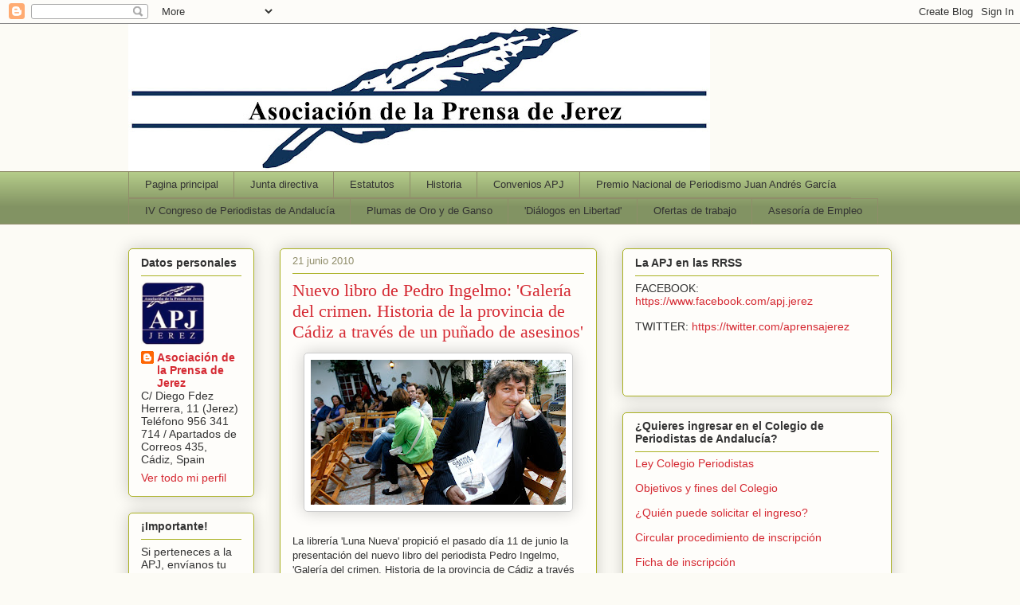

--- FILE ---
content_type: text/html; charset=UTF-8
request_url: http://apjerez.blogspot.com/2010/06/nuevo-libro-de-pedro-ingelmo-galeria.html
body_size: 17751
content:
<!DOCTYPE html>
<html class='v2' dir='ltr' lang='es'>
<head>
<link href='https://www.blogger.com/static/v1/widgets/4128112664-css_bundle_v2.css' rel='stylesheet' type='text/css'/>
<meta content='width=1100' name='viewport'/>
<meta content='text/html; charset=UTF-8' http-equiv='Content-Type'/>
<meta content='blogger' name='generator'/>
<link href='http://apjerez.blogspot.com/favicon.ico' rel='icon' type='image/x-icon'/>
<link href='http://apjerez.blogspot.com/2010/06/nuevo-libro-de-pedro-ingelmo-galeria.html' rel='canonical'/>
<link rel="alternate" type="application/atom+xml" title="Asociación de la Prensa de Jerez - Atom" href="http://apjerez.blogspot.com/feeds/posts/default" />
<link rel="alternate" type="application/rss+xml" title="Asociación de la Prensa de Jerez - RSS" href="http://apjerez.blogspot.com/feeds/posts/default?alt=rss" />
<link rel="service.post" type="application/atom+xml" title="Asociación de la Prensa de Jerez - Atom" href="https://www.blogger.com/feeds/21039377/posts/default" />

<link rel="alternate" type="application/atom+xml" title="Asociación de la Prensa de Jerez - Atom" href="http://apjerez.blogspot.com/feeds/574746480640004155/comments/default" />
<!--Can't find substitution for tag [blog.ieCssRetrofitLinks]-->
<link href='https://blogger.googleusercontent.com/img/b/R29vZ2xl/AVvXsEgOncuUmrmuX7N6Ti5ypd9qRWPjGusZYy6TNeOl4vpQz43utgw1NiT_YKbjF291zxrVMIG8LxY30euZMiYmFLt6DUjYr9Clns_vSLUqjFTcR22tF5dNgJ5j576T-GHaO72T-RAnJg/s320/pedro.jpg' rel='image_src'/>
<meta content='http://apjerez.blogspot.com/2010/06/nuevo-libro-de-pedro-ingelmo-galeria.html' property='og:url'/>
<meta content='Nuevo libro de Pedro Ingelmo: &#39;Galería del crimen. Historia de la provincia de Cádiz a través de un puñado de asesinos&#39;' property='og:title'/>
<meta content='La librería &#39;Luna Nueva&#39; propició el pasado día 11 de junio la presentación del nuevo libro del periodista Pedro Ingelmo, &#39;Galería del crime...' property='og:description'/>
<meta content='https://blogger.googleusercontent.com/img/b/R29vZ2xl/AVvXsEgOncuUmrmuX7N6Ti5ypd9qRWPjGusZYy6TNeOl4vpQz43utgw1NiT_YKbjF291zxrVMIG8LxY30euZMiYmFLt6DUjYr9Clns_vSLUqjFTcR22tF5dNgJ5j576T-GHaO72T-RAnJg/w1200-h630-p-k-no-nu/pedro.jpg' property='og:image'/>
<title>Asociación de la Prensa de Jerez: Nuevo libro de Pedro Ingelmo: 'Galería del crimen. Historia de la provincia de Cádiz a través de un puñado de asesinos'</title>
<style id='page-skin-1' type='text/css'><!--
/*
-----------------------------------------------
Blogger Template Style
Name:     Awesome Inc.
Designer: Tina Chen
URL:      tinachen.org
----------------------------------------------- */
/* Content
----------------------------------------------- */
body {
font: normal normal 13px Arial, Tahoma, Helvetica, FreeSans, sans-serif;
color: #333333;
background: #fcfbf5 none repeat scroll top left;
}
html body .content-outer {
min-width: 0;
max-width: 100%;
width: 100%;
}
a:link {
text-decoration: none;
color: #d52a33;
}
a:visited {
text-decoration: none;
color: #7d181e;
}
a:hover {
text-decoration: underline;
color: #d52a33;
}
.body-fauxcolumn-outer .cap-top {
position: absolute;
z-index: 1;
height: 276px;
width: 100%;
background: transparent none repeat-x scroll top left;
_background-image: none;
}
/* Columns
----------------------------------------------- */
.content-inner {
padding: 0;
}
.header-inner .section {
margin: 0 16px;
}
.tabs-inner .section {
margin: 0 16px;
}
.main-inner {
padding-top: 30px;
}
.main-inner .column-center-inner,
.main-inner .column-left-inner,
.main-inner .column-right-inner {
padding: 0 5px;
}
*+html body .main-inner .column-center-inner {
margin-top: -30px;
}
#layout .main-inner .column-center-inner {
margin-top: 0;
}
/* Header
----------------------------------------------- */
.header-outer {
margin: 0 0 0 0;
background: transparent none repeat scroll 0 0;
}
.Header h1 {
font: normal normal 48px Georgia, Utopia, 'Palatino Linotype', Palatino, serif;
color: #333333;
text-shadow: 0 0 -1px #000000;
}
.Header h1 a {
color: #333333;
}
.Header .description {
font: normal normal 20px Georgia, Utopia, 'Palatino Linotype', Palatino, serif;
color: #908d6a;
}
.header-inner .Header .titlewrapper,
.header-inner .Header .descriptionwrapper {
padding-left: 0;
padding-right: 0;
margin-bottom: 0;
}
.header-inner .Header .titlewrapper {
padding-top: 22px;
}
/* Tabs
----------------------------------------------- */
.tabs-outer {
overflow: hidden;
position: relative;
background: #b3ca88 url(http://www.blogblog.com/1kt/awesomeinc/tabs_gradient_light.png) repeat scroll 0 0;
}
#layout .tabs-outer {
overflow: visible;
}
.tabs-cap-top, .tabs-cap-bottom {
position: absolute;
width: 100%;
border-top: 1px solid #908d6a;
}
.tabs-cap-bottom {
bottom: 0;
}
.tabs-inner .widget li a {
display: inline-block;
margin: 0;
padding: .6em 1.5em;
font: normal normal 13px Arial, Tahoma, Helvetica, FreeSans, sans-serif;
color: #333333;
border-top: 1px solid #908d6a;
border-bottom: 1px solid #908d6a;
border-left: 1px solid #908d6a;
height: 16px;
line-height: 16px;
}
.tabs-inner .widget li:last-child a {
border-right: 1px solid #908d6a;
}
.tabs-inner .widget li.selected a, .tabs-inner .widget li a:hover {
background: #63704b url(http://www.blogblog.com/1kt/awesomeinc/tabs_gradient_light.png) repeat-x scroll 0 -100px;
color: #ffffff;
}
/* Headings
----------------------------------------------- */
h2 {
font: normal bold 14px Arial, Tahoma, Helvetica, FreeSans, sans-serif;
color: #333333;
}
/* Widgets
----------------------------------------------- */
.main-inner .section {
margin: 0 27px;
padding: 0;
}
.main-inner .column-left-outer,
.main-inner .column-right-outer {
margin-top: 0;
}
#layout .main-inner .column-left-outer,
#layout .main-inner .column-right-outer {
margin-top: 0;
}
.main-inner .column-left-inner,
.main-inner .column-right-inner {
background: transparent none repeat 0 0;
-moz-box-shadow: 0 0 0 rgba(0, 0, 0, .2);
-webkit-box-shadow: 0 0 0 rgba(0, 0, 0, .2);
-goog-ms-box-shadow: 0 0 0 rgba(0, 0, 0, .2);
box-shadow: 0 0 0 rgba(0, 0, 0, .2);
-moz-border-radius: 5px;
-webkit-border-radius: 5px;
-goog-ms-border-radius: 5px;
border-radius: 5px;
}
#layout .main-inner .column-left-inner,
#layout .main-inner .column-right-inner {
margin-top: 0;
}
.sidebar .widget {
font: normal normal 14px Arial, Tahoma, Helvetica, FreeSans, sans-serif;
color: #333333;
}
.sidebar .widget a:link {
color: #d52a33;
}
.sidebar .widget a:visited {
color: #7d181e;
}
.sidebar .widget a:hover {
color: #d52a33;
}
.sidebar .widget h2 {
text-shadow: 0 0 -1px #000000;
}
.main-inner .widget {
background-color: #fefdfa;
border: 1px solid #aab123;
padding: 0 15px 15px;
margin: 20px -16px;
-moz-box-shadow: 0 0 20px rgba(0, 0, 0, .2);
-webkit-box-shadow: 0 0 20px rgba(0, 0, 0, .2);
-goog-ms-box-shadow: 0 0 20px rgba(0, 0, 0, .2);
box-shadow: 0 0 20px rgba(0, 0, 0, .2);
-moz-border-radius: 5px;
-webkit-border-radius: 5px;
-goog-ms-border-radius: 5px;
border-radius: 5px;
}
.main-inner .widget h2 {
margin: 0 -0;
padding: .6em 0 .5em;
border-bottom: 1px solid transparent;
}
.footer-inner .widget h2 {
padding: 0 0 .4em;
border-bottom: 1px solid transparent;
}
.main-inner .widget h2 + div, .footer-inner .widget h2 + div {
border-top: 1px solid #aab123;
padding-top: 8px;
}
.main-inner .widget .widget-content {
margin: 0 -0;
padding: 7px 0 0;
}
.main-inner .widget ul, .main-inner .widget #ArchiveList ul.flat {
margin: -8px -15px 0;
padding: 0;
list-style: none;
}
.main-inner .widget #ArchiveList {
margin: -8px 0 0;
}
.main-inner .widget ul li, .main-inner .widget #ArchiveList ul.flat li {
padding: .5em 15px;
text-indent: 0;
color: #666666;
border-top: 0 solid #aab123;
border-bottom: 1px solid transparent;
}
.main-inner .widget #ArchiveList ul li {
padding-top: .25em;
padding-bottom: .25em;
}
.main-inner .widget ul li:first-child, .main-inner .widget #ArchiveList ul.flat li:first-child {
border-top: none;
}
.main-inner .widget ul li:last-child, .main-inner .widget #ArchiveList ul.flat li:last-child {
border-bottom: none;
}
.post-body {
position: relative;
}
.main-inner .widget .post-body ul {
padding: 0 2.5em;
margin: .5em 0;
list-style: disc;
}
.main-inner .widget .post-body ul li {
padding: 0.25em 0;
margin-bottom: .25em;
color: #333333;
border: none;
}
.footer-inner .widget ul {
padding: 0;
list-style: none;
}
.widget .zippy {
color: #666666;
}
/* Posts
----------------------------------------------- */
body .main-inner .Blog {
padding: 0;
margin-bottom: 1em;
background-color: transparent;
border: none;
-moz-box-shadow: 0 0 0 rgba(0, 0, 0, 0);
-webkit-box-shadow: 0 0 0 rgba(0, 0, 0, 0);
-goog-ms-box-shadow: 0 0 0 rgba(0, 0, 0, 0);
box-shadow: 0 0 0 rgba(0, 0, 0, 0);
}
.main-inner .section:last-child .Blog:last-child {
padding: 0;
margin-bottom: 1em;
}
.main-inner .widget h2.date-header {
margin: 0 -15px 1px;
padding: 0 0 0 0;
font: normal normal 13px Arial, Tahoma, Helvetica, FreeSans, sans-serif;
color: #908d6a;
background: transparent none no-repeat scroll top left;
border-top: 0 solid #aab123;
border-bottom: 1px solid transparent;
-moz-border-radius-topleft: 0;
-moz-border-radius-topright: 0;
-webkit-border-top-left-radius: 0;
-webkit-border-top-right-radius: 0;
border-top-left-radius: 0;
border-top-right-radius: 0;
position: static;
bottom: 100%;
right: 15px;
text-shadow: 0 0 -1px #000000;
}
.main-inner .widget h2.date-header span {
font: normal normal 13px Arial, Tahoma, Helvetica, FreeSans, sans-serif;
display: block;
padding: .5em 15px;
border-left: 0 solid #aab123;
border-right: 0 solid #aab123;
}
.date-outer {
position: relative;
margin: 30px 0 20px;
padding: 0 15px;
background-color: #fefdfa;
border: 1px solid #aab123;
-moz-box-shadow: 0 0 20px rgba(0, 0, 0, .2);
-webkit-box-shadow: 0 0 20px rgba(0, 0, 0, .2);
-goog-ms-box-shadow: 0 0 20px rgba(0, 0, 0, .2);
box-shadow: 0 0 20px rgba(0, 0, 0, .2);
-moz-border-radius: 5px;
-webkit-border-radius: 5px;
-goog-ms-border-radius: 5px;
border-radius: 5px;
}
.date-outer:first-child {
margin-top: 0;
}
.date-outer:last-child {
margin-bottom: 20px;
-moz-border-radius-bottomleft: 5px;
-moz-border-radius-bottomright: 5px;
-webkit-border-bottom-left-radius: 5px;
-webkit-border-bottom-right-radius: 5px;
-goog-ms-border-bottom-left-radius: 5px;
-goog-ms-border-bottom-right-radius: 5px;
border-bottom-left-radius: 5px;
border-bottom-right-radius: 5px;
}
.date-posts {
margin: 0 -0;
padding: 0 0;
clear: both;
}
.post-outer, .inline-ad {
border-top: 1px solid #aab123;
margin: 0 -0;
padding: 15px 0;
}
.post-outer {
padding-bottom: 10px;
}
.post-outer:first-child {
padding-top: 0;
border-top: none;
}
.post-outer:last-child, .inline-ad:last-child {
border-bottom: none;
}
.post-body {
position: relative;
}
.post-body img {
padding: 8px;
background: #ffffff;
border: 1px solid #cccccc;
-moz-box-shadow: 0 0 20px rgba(0, 0, 0, .2);
-webkit-box-shadow: 0 0 20px rgba(0, 0, 0, .2);
box-shadow: 0 0 20px rgba(0, 0, 0, .2);
-moz-border-radius: 5px;
-webkit-border-radius: 5px;
border-radius: 5px;
}
h3.post-title, h4 {
font: normal normal 22px Georgia, Utopia, 'Palatino Linotype', Palatino, serif;
color: #d52a33;
}
h3.post-title a {
font: normal normal 22px Georgia, Utopia, 'Palatino Linotype', Palatino, serif;
color: #d52a33;
}
h3.post-title a:hover {
color: #d52a33;
text-decoration: underline;
}
.post-header {
margin: 0 0 1em;
}
.post-body {
line-height: 1.4;
}
.post-outer h2 {
color: #333333;
}
.post-footer {
margin: 1.5em 0 0;
}
#blog-pager {
padding: 15px;
font-size: 120%;
background-color: #fefdfa;
border: 1px solid #aab123;
-moz-box-shadow: 0 0 20px rgba(0, 0, 0, .2);
-webkit-box-shadow: 0 0 20px rgba(0, 0, 0, .2);
-goog-ms-box-shadow: 0 0 20px rgba(0, 0, 0, .2);
box-shadow: 0 0 20px rgba(0, 0, 0, .2);
-moz-border-radius: 5px;
-webkit-border-radius: 5px;
-goog-ms-border-radius: 5px;
border-radius: 5px;
-moz-border-radius-topleft: 5px;
-moz-border-radius-topright: 5px;
-webkit-border-top-left-radius: 5px;
-webkit-border-top-right-radius: 5px;
-goog-ms-border-top-left-radius: 5px;
-goog-ms-border-top-right-radius: 5px;
border-top-left-radius: 5px;
border-top-right-radius-topright: 5px;
margin-top: 1em;
}
.blog-feeds, .post-feeds {
margin: 1em 0;
text-align: center;
color: #333333;
}
.blog-feeds a, .post-feeds a {
color: #d52a33;
}
.blog-feeds a:visited, .post-feeds a:visited {
color: #7d181e;
}
.blog-feeds a:hover, .post-feeds a:hover {
color: #d52a33;
}
.post-outer .comments {
margin-top: 2em;
}
/* Comments
----------------------------------------------- */
.comments .comments-content .icon.blog-author {
background-repeat: no-repeat;
background-image: url([data-uri]);
}
.comments .comments-content .loadmore a {
border-top: 1px solid #908d6a;
border-bottom: 1px solid #908d6a;
}
.comments .continue {
border-top: 2px solid #908d6a;
}
/* Footer
----------------------------------------------- */
.footer-outer {
margin: -20px 0 -1px;
padding: 20px 0 0;
color: #333333;
overflow: hidden;
}
.footer-fauxborder-left {
border-top: 1px solid #aab123;
background: #fefdfa none repeat scroll 0 0;
-moz-box-shadow: 0 0 20px rgba(0, 0, 0, .2);
-webkit-box-shadow: 0 0 20px rgba(0, 0, 0, .2);
-goog-ms-box-shadow: 0 0 20px rgba(0, 0, 0, .2);
box-shadow: 0 0 20px rgba(0, 0, 0, .2);
margin: 0 -20px;
}
/* Mobile
----------------------------------------------- */
body.mobile {
background-size: auto;
}
.mobile .body-fauxcolumn-outer {
background: transparent none repeat scroll top left;
}
*+html body.mobile .main-inner .column-center-inner {
margin-top: 0;
}
.mobile .main-inner .widget {
padding: 0 0 15px;
}
.mobile .main-inner .widget h2 + div,
.mobile .footer-inner .widget h2 + div {
border-top: none;
padding-top: 0;
}
.mobile .footer-inner .widget h2 {
padding: 0.5em 0;
border-bottom: none;
}
.mobile .main-inner .widget .widget-content {
margin: 0;
padding: 7px 0 0;
}
.mobile .main-inner .widget ul,
.mobile .main-inner .widget #ArchiveList ul.flat {
margin: 0 -15px 0;
}
.mobile .main-inner .widget h2.date-header {
right: 0;
}
.mobile .date-header span {
padding: 0.4em 0;
}
.mobile .date-outer:first-child {
margin-bottom: 0;
border: 1px solid #aab123;
-moz-border-radius-topleft: 5px;
-moz-border-radius-topright: 5px;
-webkit-border-top-left-radius: 5px;
-webkit-border-top-right-radius: 5px;
-goog-ms-border-top-left-radius: 5px;
-goog-ms-border-top-right-radius: 5px;
border-top-left-radius: 5px;
border-top-right-radius: 5px;
}
.mobile .date-outer {
border-color: #aab123;
border-width: 0 1px 1px;
}
.mobile .date-outer:last-child {
margin-bottom: 0;
}
.mobile .main-inner {
padding: 0;
}
.mobile .header-inner .section {
margin: 0;
}
.mobile .post-outer, .mobile .inline-ad {
padding: 5px 0;
}
.mobile .tabs-inner .section {
margin: 0 10px;
}
.mobile .main-inner .widget h2 {
margin: 0;
padding: 0;
}
.mobile .main-inner .widget h2.date-header span {
padding: 0;
}
.mobile .main-inner .widget .widget-content {
margin: 0;
padding: 7px 0 0;
}
.mobile #blog-pager {
border: 1px solid transparent;
background: #fefdfa none repeat scroll 0 0;
}
.mobile .main-inner .column-left-inner,
.mobile .main-inner .column-right-inner {
background: transparent none repeat 0 0;
-moz-box-shadow: none;
-webkit-box-shadow: none;
-goog-ms-box-shadow: none;
box-shadow: none;
}
.mobile .date-posts {
margin: 0;
padding: 0;
}
.mobile .footer-fauxborder-left {
margin: 0;
border-top: inherit;
}
.mobile .main-inner .section:last-child .Blog:last-child {
margin-bottom: 0;
}
.mobile-index-contents {
color: #333333;
}
.mobile .mobile-link-button {
background: #d52a33 url(http://www.blogblog.com/1kt/awesomeinc/tabs_gradient_light.png) repeat scroll 0 0;
}
.mobile-link-button a:link, .mobile-link-button a:visited {
color: #ffffff;
}
.mobile .tabs-inner .PageList .widget-content {
background: transparent;
border-top: 1px solid;
border-color: #908d6a;
color: #333333;
}
.mobile .tabs-inner .PageList .widget-content .pagelist-arrow {
border-left: 1px solid #908d6a;
}

--></style>
<style id='template-skin-1' type='text/css'><!--
body {
min-width: 990px;
}
.content-outer, .content-fauxcolumn-outer, .region-inner {
min-width: 990px;
max-width: 990px;
_width: 990px;
}
.main-inner .columns {
padding-left: 190px;
padding-right: 370px;
}
.main-inner .fauxcolumn-center-outer {
left: 190px;
right: 370px;
/* IE6 does not respect left and right together */
_width: expression(this.parentNode.offsetWidth -
parseInt("190px") -
parseInt("370px") + 'px');
}
.main-inner .fauxcolumn-left-outer {
width: 190px;
}
.main-inner .fauxcolumn-right-outer {
width: 370px;
}
.main-inner .column-left-outer {
width: 190px;
right: 100%;
margin-left: -190px;
}
.main-inner .column-right-outer {
width: 370px;
margin-right: -370px;
}
#layout {
min-width: 0;
}
#layout .content-outer {
min-width: 0;
width: 800px;
}
#layout .region-inner {
min-width: 0;
width: auto;
}
body#layout div.add_widget {
padding: 8px;
}
body#layout div.add_widget a {
margin-left: 32px;
}
--></style>
<link href='https://www.blogger.com/dyn-css/authorization.css?targetBlogID=21039377&amp;zx=35ee6650-5469-417c-b7f0-e33db6ebbb91' media='none' onload='if(media!=&#39;all&#39;)media=&#39;all&#39;' rel='stylesheet'/><noscript><link href='https://www.blogger.com/dyn-css/authorization.css?targetBlogID=21039377&amp;zx=35ee6650-5469-417c-b7f0-e33db6ebbb91' rel='stylesheet'/></noscript>
<meta name='google-adsense-platform-account' content='ca-host-pub-1556223355139109'/>
<meta name='google-adsense-platform-domain' content='blogspot.com'/>

</head>
<body class='loading variant-renewable'>
<div class='navbar section' id='navbar' name='Barra de navegación'><div class='widget Navbar' data-version='1' id='Navbar1'><script type="text/javascript">
    function setAttributeOnload(object, attribute, val) {
      if(window.addEventListener) {
        window.addEventListener('load',
          function(){ object[attribute] = val; }, false);
      } else {
        window.attachEvent('onload', function(){ object[attribute] = val; });
      }
    }
  </script>
<div id="navbar-iframe-container"></div>
<script type="text/javascript" src="https://apis.google.com/js/platform.js"></script>
<script type="text/javascript">
      gapi.load("gapi.iframes:gapi.iframes.style.bubble", function() {
        if (gapi.iframes && gapi.iframes.getContext) {
          gapi.iframes.getContext().openChild({
              url: 'https://www.blogger.com/navbar/21039377?po\x3d574746480640004155\x26origin\x3dhttp://apjerez.blogspot.com',
              where: document.getElementById("navbar-iframe-container"),
              id: "navbar-iframe"
          });
        }
      });
    </script><script type="text/javascript">
(function() {
var script = document.createElement('script');
script.type = 'text/javascript';
script.src = '//pagead2.googlesyndication.com/pagead/js/google_top_exp.js';
var head = document.getElementsByTagName('head')[0];
if (head) {
head.appendChild(script);
}})();
</script>
</div></div>
<div class='body-fauxcolumns'>
<div class='fauxcolumn-outer body-fauxcolumn-outer'>
<div class='cap-top'>
<div class='cap-left'></div>
<div class='cap-right'></div>
</div>
<div class='fauxborder-left'>
<div class='fauxborder-right'></div>
<div class='fauxcolumn-inner'>
</div>
</div>
<div class='cap-bottom'>
<div class='cap-left'></div>
<div class='cap-right'></div>
</div>
</div>
</div>
<div class='content'>
<div class='content-fauxcolumns'>
<div class='fauxcolumn-outer content-fauxcolumn-outer'>
<div class='cap-top'>
<div class='cap-left'></div>
<div class='cap-right'></div>
</div>
<div class='fauxborder-left'>
<div class='fauxborder-right'></div>
<div class='fauxcolumn-inner'>
</div>
</div>
<div class='cap-bottom'>
<div class='cap-left'></div>
<div class='cap-right'></div>
</div>
</div>
</div>
<div class='content-outer'>
<div class='content-cap-top cap-top'>
<div class='cap-left'></div>
<div class='cap-right'></div>
</div>
<div class='fauxborder-left content-fauxborder-left'>
<div class='fauxborder-right content-fauxborder-right'></div>
<div class='content-inner'>
<header>
<div class='header-outer'>
<div class='header-cap-top cap-top'>
<div class='cap-left'></div>
<div class='cap-right'></div>
</div>
<div class='fauxborder-left header-fauxborder-left'>
<div class='fauxborder-right header-fauxborder-right'></div>
<div class='region-inner header-inner'>
<div class='header section' id='header' name='Cabecera'><div class='widget Header' data-version='1' id='Header1'>
<div id='header-inner'>
<a href='http://apjerez.blogspot.com/' style='display: block'>
<img alt='Asociación de la Prensa de Jerez' height='185px; ' id='Header1_headerimg' src='http://2.bp.blogspot.com/_vpHS_b0SaxM/SSqpb9oO4SI/AAAAAAAAAcI/31EnrqY6Ssg/S730/asociacion+de+la+prensa.jpg' style='display: block' width='730px; '/>
</a>
</div>
</div></div>
</div>
</div>
<div class='header-cap-bottom cap-bottom'>
<div class='cap-left'></div>
<div class='cap-right'></div>
</div>
</div>
</header>
<div class='tabs-outer'>
<div class='tabs-cap-top cap-top'>
<div class='cap-left'></div>
<div class='cap-right'></div>
</div>
<div class='fauxborder-left tabs-fauxborder-left'>
<div class='fauxborder-right tabs-fauxborder-right'></div>
<div class='region-inner tabs-inner'>
<div class='tabs section' id='crosscol' name='Multicolumnas'><div class='widget PageList' data-version='1' id='PageList1'>
<h2>Página principal</h2>
<div class='widget-content'>
<ul>
<li>
<a href='http://apjerez.blogspot.com/'>Pagina principal</a>
</li>
<li>
<a href='http://apjerez.blogspot.com/p/junta-directiva.html'>Junta directiva</a>
</li>
<li>
<a href='http://apjerez.blogspot.com/p/estatutos.html'>Estatutos</a>
</li>
<li>
<a href='http://apjerez.blogspot.com/p/la-asociacion-de-la-prensa-de-jerez-se_10.html'>Historia</a>
</li>
<li>
<a href='http://apjerez.blogspot.com/p/convenios-apj.html'>Convenios APJ</a>
</li>
<li>
<a href='http://apjerez.blogspot.com/p/premio-nacional-de-periodismo-juan.html'>Premio Nacional de Periodismo Juan Andrés García</a>
</li>
<li>
<a href='http://apjerez.blogspot.com/p/iv-congreso-de-periodismo-de-andalucia.html'>IV Congreso de Periodistas de Andalucía</a>
</li>
<li>
<a href='http://apjerez.blogspot.com/p/premios-pluma-de-oro-y-pluma-de-ganso.html'>Plumas de Oro y de Ganso</a>
</li>
<li>
<a href='http://apjerez.blogspot.com/p/ciclo-dialogos-en-libertad.html'>&#39;Diálogos en Libertad&#39;</a>
</li>
<li>
<a href='http://apjerez.blogspot.com/p/ofertas-de-trabajo.html'>Ofertas de trabajo</a>
</li>
<li>
<a href='http://apjerez.blogspot.com/p/asesoria-de-empleo.html'>Asesoría de Empleo</a>
</li>
</ul>
<div class='clear'></div>
</div>
</div></div>
<div class='tabs no-items section' id='crosscol-overflow' name='Cross-Column 2'></div>
</div>
</div>
<div class='tabs-cap-bottom cap-bottom'>
<div class='cap-left'></div>
<div class='cap-right'></div>
</div>
</div>
<div class='main-outer'>
<div class='main-cap-top cap-top'>
<div class='cap-left'></div>
<div class='cap-right'></div>
</div>
<div class='fauxborder-left main-fauxborder-left'>
<div class='fauxborder-right main-fauxborder-right'></div>
<div class='region-inner main-inner'>
<div class='columns fauxcolumns'>
<div class='fauxcolumn-outer fauxcolumn-center-outer'>
<div class='cap-top'>
<div class='cap-left'></div>
<div class='cap-right'></div>
</div>
<div class='fauxborder-left'>
<div class='fauxborder-right'></div>
<div class='fauxcolumn-inner'>
</div>
</div>
<div class='cap-bottom'>
<div class='cap-left'></div>
<div class='cap-right'></div>
</div>
</div>
<div class='fauxcolumn-outer fauxcolumn-left-outer'>
<div class='cap-top'>
<div class='cap-left'></div>
<div class='cap-right'></div>
</div>
<div class='fauxborder-left'>
<div class='fauxborder-right'></div>
<div class='fauxcolumn-inner'>
</div>
</div>
<div class='cap-bottom'>
<div class='cap-left'></div>
<div class='cap-right'></div>
</div>
</div>
<div class='fauxcolumn-outer fauxcolumn-right-outer'>
<div class='cap-top'>
<div class='cap-left'></div>
<div class='cap-right'></div>
</div>
<div class='fauxborder-left'>
<div class='fauxborder-right'></div>
<div class='fauxcolumn-inner'>
</div>
</div>
<div class='cap-bottom'>
<div class='cap-left'></div>
<div class='cap-right'></div>
</div>
</div>
<!-- corrects IE6 width calculation -->
<div class='columns-inner'>
<div class='column-center-outer'>
<div class='column-center-inner'>
<div class='main section' id='main' name='Principal'><div class='widget Blog' data-version='1' id='Blog1'>
<div class='blog-posts hfeed'>

          <div class="date-outer">
        
<h2 class='date-header'><span>21 junio 2010</span></h2>

          <div class="date-posts">
        
<div class='post-outer'>
<div class='post hentry uncustomized-post-template' itemprop='blogPost' itemscope='itemscope' itemtype='http://schema.org/BlogPosting'>
<meta content='https://blogger.googleusercontent.com/img/b/R29vZ2xl/AVvXsEgOncuUmrmuX7N6Ti5ypd9qRWPjGusZYy6TNeOl4vpQz43utgw1NiT_YKbjF291zxrVMIG8LxY30euZMiYmFLt6DUjYr9Clns_vSLUqjFTcR22tF5dNgJ5j576T-GHaO72T-RAnJg/s320/pedro.jpg' itemprop='image_url'/>
<meta content='21039377' itemprop='blogId'/>
<meta content='574746480640004155' itemprop='postId'/>
<a name='574746480640004155'></a>
<h3 class='post-title entry-title' itemprop='name'>
Nuevo libro de Pedro Ingelmo: 'Galería del crimen. Historia de la provincia de Cádiz a través de un puñado de asesinos'
</h3>
<div class='post-header'>
<div class='post-header-line-1'></div>
</div>
<div class='post-body entry-content' id='post-body-574746480640004155' itemprop='description articleBody'>
<a href="https://blogger.googleusercontent.com/img/b/R29vZ2xl/AVvXsEgOncuUmrmuX7N6Ti5ypd9qRWPjGusZYy6TNeOl4vpQz43utgw1NiT_YKbjF291zxrVMIG8LxY30euZMiYmFLt6DUjYr9Clns_vSLUqjFTcR22tF5dNgJ5j576T-GHaO72T-RAnJg/s1600/pedro.jpg"><img alt="" border="0" id="BLOGGER_PHOTO_ID_5485185396662005314" src="https://blogger.googleusercontent.com/img/b/R29vZ2xl/AVvXsEgOncuUmrmuX7N6Ti5ypd9qRWPjGusZYy6TNeOl4vpQz43utgw1NiT_YKbjF291zxrVMIG8LxY30euZMiYmFLt6DUjYr9Clns_vSLUqjFTcR22tF5dNgJ5j576T-GHaO72T-RAnJg/s320/pedro.jpg" style="display:block; margin:0px auto 10px; text-align:center;cursor:pointer; cursor:hand;width: 320px; height: 182px;" /></a><br />La librería 'Luna Nueva' propició el pasado día 11 de junio la presentación del nuevo libro del periodista Pedro Ingelmo, 'Galería del crimen. Historia de la provincia de Cádiz a través de un puñado de asesinos'. Esta obra, editada por Quorum editores en su colección 'De Periodistas' que cuenta con un prólogo de Rafael Navas, director de Diario de Cádiz, y fue presentada por el también periodista Carlos Piedras, explora la crónica negra de un territorio determinado durante un amplio espacio de tiempo con el objetivo de hablar del crimen en su totalidad de tiempo y espacio. A través de 36 historias con resultado de muerte, el autor recorre el crimen desde sus más diferentes ópticas.<br /><br />El acto, que se desarrolló en el jardín de los propietarios de la librería en la Caballeros, 36 (entrada por calle Barja junto al número 3), estuvo respaldado por numeroso público, entre ellos compañeros del autor, reciente ganador del Premio Cádiz de Periodismo, y representantes de la sociedad jerezana.<br /><br />El crimen pasional, el económico, el psicótico o el político son tratados en estas páginas con un lenguaje a caballo entre lo periodístico y lo cinematográfico, sin olvidar que la materia con la que se trabaja es la realidad. Desde el proceso de 'La Mano Negra' (1883) hasta el naufragio de una patera de inmigrantes en Rota (2003) se ven desfilar personajes que definen cómo fue la humanidad durante el siglo XX. Casos célebres como el del descuartizador de Cádiz o la muerte de Klara García en San Fernando; otros olvidados, como la muerte de un pastor en Alcalá de los Gazules; o incluso leyendas urbanas, como el supuesto envenenamiento de uno de los líderes fascistas, llamado el Príncipe Negro, en Conil, tienen cabida en esta galería del terror.<br /><br />"'Galería del crimen', en realidad, no es una recopilación de asesinatos, es más bien una recopilación de relatos. Como no tengo imaginación, robo de la realidad para luego intentar darle una forma literaria", comenta entre bromas el autor, que subraya que esta obra, "no se trata exactamente de un libro de sucesos escritos por un periodista de sucesos, porque yo no soy un periodista de sucesos. No pretendo sentar cátedra sobre ninguno de los sucesos que narro, de hecho, tiendo a fabular cuando el camino no tiene salida".<br /><br />Pedro Ingelmo "maneja" en este libro "cosas sucedidas", con gente a la que los hechos "han aplastado su biografía, intento dar un paso atrás en cada párrafo y pensar que no hay ninguna frase que deba causar dolor". El autor confiesa que es "tremendo contar la historia del descuartizador de Cádiz cuando sabes que los padres del asesino y del asesinado, ambas víctimas, viven a una distancia de menos de dos kilómetros; te sientes absurdo cuando cuentas la historia de Klara y sabes que los padres de la víctima y de las asesinas se han paseado juntas por la calle Real. No sabes ni para qué escribes un libro cuando charlas con Padre Coraje y te dice que el tiempo es inmensamente lento y cada cosa que lee sobre su hijo lo hace más lento". "No creo -añade- que sirva para nada este libro y otras veces piensas que sirve para muchas cosas, para convencernos de que no se puede explicar lo inexplicable, para situarnos en lugares de tensión máxima, para expresar que hay minimundos en los que nada funciona, que hay desarreglos notables en la rutina. Para expresar que muchas veces todo se reduce a morir o matar".<br /><br /><br />TEXTO: ARANCHA CALA<br /><br />FOTO: PASCUAL
<div style='clear: both;'></div>
</div>
<div class='post-footer'>
<div class='post-footer-line post-footer-line-1'>
<span class='post-author vcard'>
Publicado por
<span class='fn' itemprop='author' itemscope='itemscope' itemtype='http://schema.org/Person'>
<meta content='https://www.blogger.com/profile/14608941456479880170' itemprop='url'/>
<a class='g-profile' href='https://www.blogger.com/profile/14608941456479880170' rel='author' title='author profile'>
<span itemprop='name'>Asociación de la Prensa de Jerez</span>
</a>
</span>
</span>
<span class='post-timestamp'>
en
<meta content='http://apjerez.blogspot.com/2010/06/nuevo-libro-de-pedro-ingelmo-galeria.html' itemprop='url'/>
<a class='timestamp-link' href='http://apjerez.blogspot.com/2010/06/nuevo-libro-de-pedro-ingelmo-galeria.html' rel='bookmark' title='permanent link'><abbr class='published' itemprop='datePublished' title='2010-06-21T13:17:00+02:00'>13:17</abbr></a>
</span>
<span class='post-comment-link'>
</span>
<span class='post-icons'>
<span class='item-action'>
<a href='https://www.blogger.com/email-post/21039377/574746480640004155' title='Enviar entrada por correo electrónico'>
<img alt='' class='icon-action' height='13' src='https://resources.blogblog.com/img/icon18_email.gif' width='18'/>
</a>
</span>
<span class='item-control blog-admin pid-1809947109'>
<a href='https://www.blogger.com/post-edit.g?blogID=21039377&postID=574746480640004155&from=pencil' title='Editar entrada'>
<img alt='' class='icon-action' height='18' src='https://resources.blogblog.com/img/icon18_edit_allbkg.gif' width='18'/>
</a>
</span>
</span>
<div class='post-share-buttons goog-inline-block'>
<a class='goog-inline-block share-button sb-email' href='https://www.blogger.com/share-post.g?blogID=21039377&postID=574746480640004155&target=email' target='_blank' title='Enviar por correo electrónico'><span class='share-button-link-text'>Enviar por correo electrónico</span></a><a class='goog-inline-block share-button sb-blog' href='https://www.blogger.com/share-post.g?blogID=21039377&postID=574746480640004155&target=blog' onclick='window.open(this.href, "_blank", "height=270,width=475"); return false;' target='_blank' title='Escribe un blog'><span class='share-button-link-text'>Escribe un blog</span></a><a class='goog-inline-block share-button sb-twitter' href='https://www.blogger.com/share-post.g?blogID=21039377&postID=574746480640004155&target=twitter' target='_blank' title='Compartir en X'><span class='share-button-link-text'>Compartir en X</span></a><a class='goog-inline-block share-button sb-facebook' href='https://www.blogger.com/share-post.g?blogID=21039377&postID=574746480640004155&target=facebook' onclick='window.open(this.href, "_blank", "height=430,width=640"); return false;' target='_blank' title='Compartir con Facebook'><span class='share-button-link-text'>Compartir con Facebook</span></a><a class='goog-inline-block share-button sb-pinterest' href='https://www.blogger.com/share-post.g?blogID=21039377&postID=574746480640004155&target=pinterest' target='_blank' title='Compartir en Pinterest'><span class='share-button-link-text'>Compartir en Pinterest</span></a>
</div>
</div>
<div class='post-footer-line post-footer-line-2'>
<span class='post-labels'>
Etiquetas:
<a href='http://apjerez.blogspot.com/search/label/galer%C3%ADa%20del%20crimen' rel='tag'>galería del crimen</a>,
<a href='http://apjerez.blogspot.com/search/label/libro' rel='tag'>libro</a>,
<a href='http://apjerez.blogspot.com/search/label/Pedro%20Ingelmo' rel='tag'>Pedro Ingelmo</a>
</span>
</div>
<div class='post-footer-line post-footer-line-3'>
<span class='post-location'>
</span>
</div>
</div>
</div>
<div class='comments' id='comments'>
<a name='comments'></a>
<h4>No hay comentarios:</h4>
<div id='Blog1_comments-block-wrapper'>
<dl class='avatar-comment-indent' id='comments-block'>
</dl>
</div>
<p class='comment-footer'>
<a href='https://www.blogger.com/comment/fullpage/post/21039377/574746480640004155' onclick=''>Publicar un comentario</a>
</p>
</div>
</div>

        </div></div>
      
</div>
<div class='blog-pager' id='blog-pager'>
<span id='blog-pager-newer-link'>
<a class='blog-pager-newer-link' href='http://apjerez.blogspot.com/2010/06/nace-redperiodistases-un-nuevo-medio-de.html' id='Blog1_blog-pager-newer-link' title='Entrada más reciente'>Entrada más reciente</a>
</span>
<span id='blog-pager-older-link'>
<a class='blog-pager-older-link' href='http://apjerez.blogspot.com/2010/06/pedro-ingelmo-obtiene-el-premio-cadiz.html' id='Blog1_blog-pager-older-link' title='Entrada antigua'>Entrada antigua</a>
</span>
<a class='home-link' href='http://apjerez.blogspot.com/'>Inicio</a>
</div>
<div class='clear'></div>
<div class='post-feeds'>
<div class='feed-links'>
Suscribirse a:
<a class='feed-link' href='http://apjerez.blogspot.com/feeds/574746480640004155/comments/default' target='_blank' type='application/atom+xml'>Enviar comentarios (Atom)</a>
</div>
</div>
</div></div>
</div>
</div>
<div class='column-left-outer'>
<div class='column-left-inner'>
<aside>
<div class='sidebar section' id='sidebar-left-1'><div class='widget Profile' data-version='1' id='Profile1'>
<h2>Datos personales</h2>
<div class='widget-content'>
<a href='https://www.blogger.com/profile/14608941456479880170'><img alt='Mi foto' class='profile-img' height='80' src='//blogger.googleusercontent.com/img/b/R29vZ2xl/AVvXsEiuBs6DefWBbVvP2RBVuPC9JzqZNLQ8NBWZw4lUL58DyeS0HJhgvF4bgzNxYKpVvLh9z5b78VABhRx3YUfAM-U7Vrxh45lDuWGXO4zENxX1mLsJI_aC0dUtzu8bz3lGkpo/s220/elkU-D-z.jpeg' width='80'/></a>
<dl class='profile-datablock'>
<dt class='profile-data'>
<a class='profile-name-link g-profile' href='https://www.blogger.com/profile/14608941456479880170' rel='author' style='background-image: url(//www.blogger.com/img/logo-16.png);'>
Asociación de la Prensa de Jerez
</a>
</dt>
<dd class='profile-data'>C/ Diego Fdez Herrera, 11 (Jerez) Teléfono 956 341 714 / Apartados de Correos 435, Cádiz, Spain</dd>
</dl>
<a class='profile-link' href='https://www.blogger.com/profile/14608941456479880170' rel='author'>Ver todo mi perfil</a>
<div class='clear'></div>
</div>
</div><div class='widget Text' data-version='1' id='Text1'>
<h2 class='title'>&#161;Importante!</h2>
<div class='widget-content'>
Si perteneces a la APJ, envíanos tu email a <a href="mailto:asociacionprensajerez@jerez.es">asociacionprensajerez@jerez.es</a> junto a tu nombre y número de socio FAPE y te mantendremos informado de todas las novedades.<br />
</div>
<div class='clear'></div>
</div><div class='widget LinkList' data-version='1' id='LinkList6'>
<h2>Conoce a la Junta Directiva</h2>
<div class='widget-content'>
<ul>
<li><a href='http://apjerez.blogspot.com/p/junta-directiva.html'>Junta directiva</a></li>
</ul>
<div class='clear'></div>
</div>
</div><div class='widget LinkList' data-version='1' id='LinkList8'>
<h2>Historia APJ</h2>
<div class='widget-content'>
<ul>
<li><a href='http://historiaapjerez.blogspot.com/'>Nuestra historia</a></li>
</ul>
<div class='clear'></div>
</div>
</div><div class='widget LinkList' data-version='1' id='LinkList7'>
<h2>Estatutos APJ (pendiente de actualización)</h2>
<div class='widget-content'>
<ul>
<li><a href='http://estatutosapjerez.blogspot.com/'>Conoce los estatutos</a></li>
</ul>
<div class='clear'></div>
</div>
</div><div class='widget LinkList' data-version='1' id='LinkList4'>
<h2>Ofertas y servicios para asociados</h2>
<div class='widget-content'>
<ul>
<li><a href='http://apjerez.blogspot.com/search/label/Servicios%20y%20ofertas%20para%20asociados'>Tus ventajas</a></li>
</ul>
<div class='clear'></div>
</div>
</div><div class='widget LinkList' data-version='1' id='LinkList2'>
<h2>Enlaces</h2>
<div class='widget-content'>
<ul>
<li><a href='http://www.juntadeandalucia.es/agenda/index.html'>Agenda de la Comun.de Andalucía</a></li>
<li><a href='http://institucional.apmadrid.es/ACM_Upload/95KKF6192006.pdf'>Declarac.Libertad de Expresión</a></li>
</ul>
<div class='clear'></div>
</div>
</div><div class='widget LinkList' data-version='1' id='LinkList9'>
<h2>Blogs de asociad@s</h2>
<div class='widget-content'>
<ul>
<li><a href='http://carlosalbertocabrera.blogspot.com/'>El Blog de Carlos Alberto Cabrera</a></li>
<li><a href='http://embolicaos.com/'>El blog de David Gallardo</a></li>
<li><a href='http://extebanf.blogspot.com/'>El blog de Esteban Fernández</a></li>
<li><a href='http://elblogdegabrielalvarez.blogspot.com/'>El blog de Gabriel Álvarez</a></li>
<li><a href='http://pepecontreras.blogspot.com/'>El blog de Pepe Contreras</a></li>
<li><a href='http://susanapadilla.blogspot.com/'>El blog de Susana Padilla</a></li>
</ul>
<div class='clear'></div>
</div>
</div></div>
</aside>
</div>
</div>
<div class='column-right-outer'>
<div class='column-right-inner'>
<aside>
<div class='sidebar section' id='sidebar-right-1'><div class='widget Text' data-version='1' id='Text5'>
<h2 class='title'>La APJ en las RRSS</h2>
<div class='widget-content'>
FACEBOOK: <a href="https://www.facebook.com/apj.jerez">https://www.facebook.com/apj.jerez</a><br/><br/>TWITTER: <a href="https://twitter.com/aprensajerez">https://twitter.com/aprensajerez</a><br/><br/><br/><br/><br/>
</div>
<div class='clear'></div>
</div><div class='widget LinkList' data-version='1' id='LinkList5'>
<h2>&#191;Quieres ingresar en el Colegio de Periodistas de Andalucía?</h2>
<div class='widget-content'>
<ul>
<li><a href='https://docs.google.com/document/d/1Y60MhBpv5i7lMhjrxKvzEFLjQ7hrfI35-ui587KpPg0/edit'>Ley Colegio Periodistas</a></li>
<li><a href='https://docs.google.com/document/d/14dxHT_ztlMSBv95Jm1jAcmAyj-a73DFBtVypY9_xHI4/edit'>Objetivos y fines del Colegio</a></li>
<li><a href='https://docs.google.com/document/d/1oLzWaRspiF2Rh29vfmWhEXMPvoV09TUSxkhnOVsYll8/edit'>&#191;Quién puede solicitar el ingreso?</a></li>
<li><a href='https://docs.google.com/document/d/1m7bVS8so3DRvmSgLFVrqLnPdgamp3QgLlqo9Lo5w8xs/edit'>Circular procedimiento de inscripción</a></li>
<li><a href='https://docs.google.com/document/d/1DlobL_kJI4vC2Zf9Mr1AF8bmqjNuluWfz8DDO4xfenM/edit'>Ficha de inscripción</a></li>
</ul>
<div class='clear'></div>
</div>
</div><div class='widget Image' data-version='1' id='Image3'>
<h2>&#191;Dónde estamos?</h2>
<div class='widget-content'>
<img alt='¿Dónde estamos?' height='185' id='Image3_img' src='https://blogger.googleusercontent.com/img/b/R29vZ2xl/AVvXsEhM9visfu9JCRZ_xur3Do3DDD8c1l5BwOy2vrVDdU4EnKMXSkasiWXHvkXpgtSIwcl9TSl-nDEqfDiC_r14XotXziVfyKnvCFLPs4ZTFf4X11lttdupvW7h3-dNCaW-2OY_RFqBlw/s240/mapasede.jpg' width='240'/>
<br/>
</div>
<div class='clear'></div>
</div><div class='widget LinkList' data-version='1' id='LinkList3'>
<h2>&#191;Quieres asociarte?</h2>
<div class='widget-content'>
<ul>
<li><a href='https://docs.google.com/document/d/1YyP582h-bOWzJJRKXx76Xa-_pFXJz62HUlSeTbEdkt8/edit?hl=es#'>Solicitud inscripción FAPE (no gráficos)</a></li>
<li><a href='https://docs.google.com/document/d/1UG0Bay_5pKZB9S9sZkDzRPBqBJMfjmYorkd8CxyPqQw/edit?hl=es#'>Ficha personal</a></li>
<li><a href='https://docs.google.com/document/d/1YyP582h-bOWzJJRKXx76Xa-_pFXJz62HUlSeTbEdkt8/edit?hl=es#'>Domiciliación bancaria</a></li>
<li><a href='https://docs.google.com/document/d/1WXcHUhpquVcDSWOhrQjr4C-ma0F3s47S3fcPUsHaiRQ/edit?hl=es#'>Carné FIP (opcional)</a></li>
</ul>
<div class='clear'></div>
</div>
</div><div class='widget Text' data-version='1' id='Text4'>
<h2 class='title'>Renueva tu carné</h2>
<div class='widget-content'>
Si te ha caducado el carné FAPE, envíanos a <a href="mailto:asociacionprensajerez@jerez.es">asociacionprensajerez@jerez.es</a> una fotografía reciente para tramitar la renovación.<br />
</div>
<div class='clear'></div>
</div><div class='widget Text' data-version='1' id='Text6'>
<h2 class='title'>Ciclo 'Diálogos en libertad'</h2>
<div class='widget-content'>
Para más información <a href="http://apjerez.blogspot.com/p/ciclo-dialogos-en-libertad.html">pincha aquí</a><br/><br/>
</div>
<div class='clear'></div>
</div><div class='widget Image' data-version='1' id='Image7'>
<h2>Entidades colaboradoras</h2>
<div class='widget-content'>
<a href='http://www.dipucadiz.es'>
<img alt='Entidades colaboradoras' height='168' id='Image7_img' src='https://blogger.googleusercontent.com/img/b/R29vZ2xl/AVvXsEgFjHB7M1AIwDIMfwDIkfGainlf7njJ4U8uqM5kPytlnXzcfAIUQXv-RQrCl5MTsb65ymJZ-dWzgFIOTx6vn4DtnUx6DTgFODBuFP5ZUqBd-lwFR8f89At4l0IIeSoOGWN3SXIc6A/s350/LOGO-OFICIAL-DIPUTACION-WEB.jpg' width='311'/>
</a>
<br/>
</div>
<div class='clear'></div>
</div><div class='widget Image' data-version='1' id='Image4'>
<div class='widget-content'>
<a href='http://www.romerocaballero.es'>
<img alt='' height='133' id='Image4_img' src='https://blogger.googleusercontent.com/img/b/R29vZ2xl/AVvXsEh9eGcQDNsPqOJP28uiboPvu0VntAu9Bz31nc9C52rxpr0IfNjDtnZmWAZ1wHVnFmB3sG4jSLJH-H49luTdPqXyXk7W9NUIFWKwnm3x7LLndMEnbo6y9U8L5VAXdJfuDOXOmcjwLw/s350/logo+Grupo+Romero+Caballero.jpg' width='283'/>
</a>
<br/>
</div>
<div class='clear'></div>
</div><div class='widget Image' data-version='1' id='Image6'>
<div class='widget-content'>
<a href='http://www.jerez.es'>
<img alt='' height='93' id='Image6_img' src='https://blogger.googleusercontent.com/img/b/R29vZ2xl/AVvXsEj6_C0Mdwyhdm58Qd5zQsdmg0DRJ8G0lJ_3OrZ32K_snNRvwUTh_H3o7pCaEXeuWOrZ_tDBurR1TGMVVMltR7uOKkSqDpbR8_wLvlzMBU0uUOSdBUdQynXRWCC5xpXoeEMh2GbUJg/s350/Ayuntamiento_copy.jpg' width='197'/>
</a>
<br/>
</div>
<div class='clear'></div>
</div><div class='widget Image' data-version='1' id='Image2'>
<div class='widget-content'>
<a href='http://www.academiasandionisio.com'>
<img alt='' height='145' id='Image2_img' src='https://blogger.googleusercontent.com/img/b/R29vZ2xl/AVvXsEjITayA0iXLQ8nr8zjOLiRZLe0EgJIAIyvDHeLJuJYpVLtyiHzv_C3fgb41qd9_4DILK_NOFdEXL9GV1P3SDokgz_zaOmsnJoCjDVeqWbJiqJ278TJj8TLLKHQlVK0IHAY1famDMQ/s175/escudo.png' width='142'/>
</a>
<br/>
</div>
<div class='clear'></div>
</div></div>
<table border='0' cellpadding='0' cellspacing='0' class='section-columns columns-2'>
<tbody>
<tr>
<td class='first columns-cell'>
<div class='sidebar section' id='sidebar-right-2-1'><div class='widget BlogArchive' data-version='1' id='BlogArchive1'>
<h2>Archivo del blog</h2>
<div class='widget-content'>
<div id='ArchiveList'>
<div id='BlogArchive1_ArchiveList'>
<select id='BlogArchive1_ArchiveMenu'>
<option value=''>Archivo del blog</option>
<option value='http://apjerez.blogspot.com/2014_07_06_archive.html'>07/06 - 07/13 (2)</option>
<option value='http://apjerez.blogspot.com/2014_06_15_archive.html'>06/15 - 06/22 (1)</option>
<option value='http://apjerez.blogspot.com/2014_05_25_archive.html'>05/25 - 06/01 (2)</option>
<option value='http://apjerez.blogspot.com/2014_04_27_archive.html'>04/27 - 05/04 (2)</option>
<option value='http://apjerez.blogspot.com/2014_04_06_archive.html'>04/06 - 04/13 (2)</option>
<option value='http://apjerez.blogspot.com/2014_03_16_archive.html'>03/16 - 03/23 (1)</option>
<option value='http://apjerez.blogspot.com/2014_02_16_archive.html'>02/16 - 02/23 (1)</option>
<option value='http://apjerez.blogspot.com/2014_01_12_archive.html'>01/12 - 01/19 (1)</option>
<option value='http://apjerez.blogspot.com/2013_12_29_archive.html'>12/29 - 01/05 (1)</option>
<option value='http://apjerez.blogspot.com/2013_12_15_archive.html'>12/15 - 12/22 (2)</option>
<option value='http://apjerez.blogspot.com/2013_12_08_archive.html'>12/08 - 12/15 (2)</option>
<option value='http://apjerez.blogspot.com/2013_12_01_archive.html'>12/01 - 12/08 (2)</option>
<option value='http://apjerez.blogspot.com/2013_11_24_archive.html'>11/24 - 12/01 (1)</option>
<option value='http://apjerez.blogspot.com/2013_10_06_archive.html'>10/06 - 10/13 (4)</option>
<option value='http://apjerez.blogspot.com/2013_09_22_archive.html'>09/22 - 09/29 (2)</option>
<option value='http://apjerez.blogspot.com/2013_07_21_archive.html'>07/21 - 07/28 (1)</option>
<option value='http://apjerez.blogspot.com/2013_07_07_archive.html'>07/07 - 07/14 (1)</option>
<option value='http://apjerez.blogspot.com/2013_06_16_archive.html'>06/16 - 06/23 (2)</option>
<option value='http://apjerez.blogspot.com/2013_06_09_archive.html'>06/09 - 06/16 (1)</option>
<option value='http://apjerez.blogspot.com/2013_06_02_archive.html'>06/02 - 06/09 (6)</option>
<option value='http://apjerez.blogspot.com/2013_05_26_archive.html'>05/26 - 06/02 (3)</option>
<option value='http://apjerez.blogspot.com/2013_05_12_archive.html'>05/12 - 05/19 (2)</option>
<option value='http://apjerez.blogspot.com/2013_05_05_archive.html'>05/05 - 05/12 (1)</option>
<option value='http://apjerez.blogspot.com/2013_04_28_archive.html'>04/28 - 05/05 (2)</option>
<option value='http://apjerez.blogspot.com/2013_04_21_archive.html'>04/21 - 04/28 (2)</option>
<option value='http://apjerez.blogspot.com/2013_04_14_archive.html'>04/14 - 04/21 (1)</option>
<option value='http://apjerez.blogspot.com/2013_04_07_archive.html'>04/07 - 04/14 (1)</option>
<option value='http://apjerez.blogspot.com/2013_03_10_archive.html'>03/10 - 03/17 (2)</option>
<option value='http://apjerez.blogspot.com/2013_02_17_archive.html'>02/17 - 02/24 (2)</option>
<option value='http://apjerez.blogspot.com/2013_02_10_archive.html'>02/10 - 02/17 (1)</option>
<option value='http://apjerez.blogspot.com/2013_02_03_archive.html'>02/03 - 02/10 (2)</option>
<option value='http://apjerez.blogspot.com/2013_01_27_archive.html'>01/27 - 02/03 (1)</option>
<option value='http://apjerez.blogspot.com/2013_01_20_archive.html'>01/20 - 01/27 (3)</option>
<option value='http://apjerez.blogspot.com/2013_01_06_archive.html'>01/06 - 01/13 (1)</option>
<option value='http://apjerez.blogspot.com/2012_12_02_archive.html'>12/02 - 12/09 (1)</option>
<option value='http://apjerez.blogspot.com/2012_11_25_archive.html'>11/25 - 12/02 (2)</option>
<option value='http://apjerez.blogspot.com/2012_11_18_archive.html'>11/18 - 11/25 (2)</option>
<option value='http://apjerez.blogspot.com/2012_11_04_archive.html'>11/04 - 11/11 (1)</option>
<option value='http://apjerez.blogspot.com/2012_10_14_archive.html'>10/14 - 10/21 (1)</option>
<option value='http://apjerez.blogspot.com/2012_10_07_archive.html'>10/07 - 10/14 (1)</option>
<option value='http://apjerez.blogspot.com/2012_09_30_archive.html'>09/30 - 10/07 (1)</option>
<option value='http://apjerez.blogspot.com/2012_09_02_archive.html'>09/02 - 09/09 (1)</option>
<option value='http://apjerez.blogspot.com/2012_07_29_archive.html'>07/29 - 08/05 (1)</option>
<option value='http://apjerez.blogspot.com/2012_07_08_archive.html'>07/08 - 07/15 (1)</option>
<option value='http://apjerez.blogspot.com/2012_05_20_archive.html'>05/20 - 05/27 (1)</option>
<option value='http://apjerez.blogspot.com/2012_04_29_archive.html'>04/29 - 05/06 (1)</option>
<option value='http://apjerez.blogspot.com/2012_04_22_archive.html'>04/22 - 04/29 (1)</option>
<option value='http://apjerez.blogspot.com/2012_04_15_archive.html'>04/15 - 04/22 (1)</option>
<option value='http://apjerez.blogspot.com/2012_04_08_archive.html'>04/08 - 04/15 (2)</option>
<option value='http://apjerez.blogspot.com/2012_03_18_archive.html'>03/18 - 03/25 (1)</option>
<option value='http://apjerez.blogspot.com/2012_03_11_archive.html'>03/11 - 03/18 (2)</option>
<option value='http://apjerez.blogspot.com/2012_03_04_archive.html'>03/04 - 03/11 (1)</option>
<option value='http://apjerez.blogspot.com/2012_02_26_archive.html'>02/26 - 03/04 (1)</option>
<option value='http://apjerez.blogspot.com/2012_02_19_archive.html'>02/19 - 02/26 (2)</option>
<option value='http://apjerez.blogspot.com/2012_01_29_archive.html'>01/29 - 02/05 (1)</option>
<option value='http://apjerez.blogspot.com/2012_01_22_archive.html'>01/22 - 01/29 (3)</option>
<option value='http://apjerez.blogspot.com/2012_01_15_archive.html'>01/15 - 01/22 (1)</option>
<option value='http://apjerez.blogspot.com/2011_11_27_archive.html'>11/27 - 12/04 (1)</option>
<option value='http://apjerez.blogspot.com/2011_10_16_archive.html'>10/16 - 10/23 (1)</option>
<option value='http://apjerez.blogspot.com/2011_10_02_archive.html'>10/02 - 10/09 (2)</option>
<option value='http://apjerez.blogspot.com/2011_09_04_archive.html'>09/04 - 09/11 (1)</option>
<option value='http://apjerez.blogspot.com/2011_06_19_archive.html'>06/19 - 06/26 (1)</option>
<option value='http://apjerez.blogspot.com/2011_06_05_archive.html'>06/05 - 06/12 (1)</option>
<option value='http://apjerez.blogspot.com/2011_05_22_archive.html'>05/22 - 05/29 (2)</option>
<option value='http://apjerez.blogspot.com/2011_05_01_archive.html'>05/01 - 05/08 (3)</option>
<option value='http://apjerez.blogspot.com/2011_04_24_archive.html'>04/24 - 05/01 (3)</option>
<option value='http://apjerez.blogspot.com/2011_04_10_archive.html'>04/10 - 04/17 (1)</option>
<option value='http://apjerez.blogspot.com/2011_04_03_archive.html'>04/03 - 04/10 (5)</option>
<option value='http://apjerez.blogspot.com/2011_03_27_archive.html'>03/27 - 04/03 (2)</option>
<option value='http://apjerez.blogspot.com/2011_03_13_archive.html'>03/13 - 03/20 (2)</option>
<option value='http://apjerez.blogspot.com/2011_03_06_archive.html'>03/06 - 03/13 (1)</option>
<option value='http://apjerez.blogspot.com/2011_02_27_archive.html'>02/27 - 03/06 (1)</option>
<option value='http://apjerez.blogspot.com/2011_02_20_archive.html'>02/20 - 02/27 (4)</option>
<option value='http://apjerez.blogspot.com/2011_02_13_archive.html'>02/13 - 02/20 (2)</option>
<option value='http://apjerez.blogspot.com/2011_02_06_archive.html'>02/06 - 02/13 (3)</option>
<option value='http://apjerez.blogspot.com/2011_01_30_archive.html'>01/30 - 02/06 (1)</option>
<option value='http://apjerez.blogspot.com/2011_01_23_archive.html'>01/23 - 01/30 (2)</option>
<option value='http://apjerez.blogspot.com/2011_01_16_archive.html'>01/16 - 01/23 (3)</option>
<option value='http://apjerez.blogspot.com/2010_12_26_archive.html'>12/26 - 01/02 (1)</option>
<option value='http://apjerez.blogspot.com/2010_12_19_archive.html'>12/19 - 12/26 (1)</option>
<option value='http://apjerez.blogspot.com/2010_12_12_archive.html'>12/12 - 12/19 (3)</option>
<option value='http://apjerez.blogspot.com/2010_12_05_archive.html'>12/05 - 12/12 (1)</option>
<option value='http://apjerez.blogspot.com/2010_11_28_archive.html'>11/28 - 12/05 (1)</option>
<option value='http://apjerez.blogspot.com/2010_11_21_archive.html'>11/21 - 11/28 (2)</option>
<option value='http://apjerez.blogspot.com/2010_11_14_archive.html'>11/14 - 11/21 (2)</option>
<option value='http://apjerez.blogspot.com/2010_11_07_archive.html'>11/07 - 11/14 (3)</option>
<option value='http://apjerez.blogspot.com/2010_10_31_archive.html'>10/31 - 11/07 (3)</option>
<option value='http://apjerez.blogspot.com/2010_10_24_archive.html'>10/24 - 10/31 (3)</option>
<option value='http://apjerez.blogspot.com/2010_08_01_archive.html'>08/01 - 08/08 (1)</option>
<option value='http://apjerez.blogspot.com/2010_07_25_archive.html'>07/25 - 08/01 (1)</option>
<option value='http://apjerez.blogspot.com/2010_07_11_archive.html'>07/11 - 07/18 (1)</option>
<option value='http://apjerez.blogspot.com/2010_07_04_archive.html'>07/04 - 07/11 (2)</option>
<option value='http://apjerez.blogspot.com/2010_06_27_archive.html'>06/27 - 07/04 (1)</option>
<option value='http://apjerez.blogspot.com/2010_06_20_archive.html'>06/20 - 06/27 (3)</option>
<option value='http://apjerez.blogspot.com/2010_06_13_archive.html'>06/13 - 06/20 (1)</option>
<option value='http://apjerez.blogspot.com/2010_06_06_archive.html'>06/06 - 06/13 (1)</option>
<option value='http://apjerez.blogspot.com/2010_05_30_archive.html'>05/30 - 06/06 (1)</option>
<option value='http://apjerez.blogspot.com/2010_05_16_archive.html'>05/16 - 05/23 (1)</option>
<option value='http://apjerez.blogspot.com/2010_05_09_archive.html'>05/09 - 05/16 (1)</option>
<option value='http://apjerez.blogspot.com/2010_05_02_archive.html'>05/02 - 05/09 (1)</option>
<option value='http://apjerez.blogspot.com/2010_04_25_archive.html'>04/25 - 05/02 (1)</option>
<option value='http://apjerez.blogspot.com/2010_04_11_archive.html'>04/11 - 04/18 (2)</option>
<option value='http://apjerez.blogspot.com/2010_04_04_archive.html'>04/04 - 04/11 (1)</option>
<option value='http://apjerez.blogspot.com/2010_03_14_archive.html'>03/14 - 03/21 (2)</option>
<option value='http://apjerez.blogspot.com/2010_02_28_archive.html'>02/28 - 03/07 (1)</option>
<option value='http://apjerez.blogspot.com/2010_02_14_archive.html'>02/14 - 02/21 (1)</option>
<option value='http://apjerez.blogspot.com/2010_02_07_archive.html'>02/07 - 02/14 (1)</option>
<option value='http://apjerez.blogspot.com/2010_01_31_archive.html'>01/31 - 02/07 (1)</option>
<option value='http://apjerez.blogspot.com/2010_01_03_archive.html'>01/03 - 01/10 (1)</option>
<option value='http://apjerez.blogspot.com/2009_11_08_archive.html'>11/08 - 11/15 (1)</option>
<option value='http://apjerez.blogspot.com/2009_10_18_archive.html'>10/18 - 10/25 (2)</option>
<option value='http://apjerez.blogspot.com/2009_10_11_archive.html'>10/11 - 10/18 (1)</option>
<option value='http://apjerez.blogspot.com/2009_09_27_archive.html'>09/27 - 10/04 (1)</option>
<option value='http://apjerez.blogspot.com/2009_09_13_archive.html'>09/13 - 09/20 (1)</option>
<option value='http://apjerez.blogspot.com/2009_09_06_archive.html'>09/06 - 09/13 (1)</option>
<option value='http://apjerez.blogspot.com/2009_08_30_archive.html'>08/30 - 09/06 (1)</option>
<option value='http://apjerez.blogspot.com/2009_08_09_archive.html'>08/09 - 08/16 (3)</option>
<option value='http://apjerez.blogspot.com/2009_08_02_archive.html'>08/02 - 08/09 (1)</option>
<option value='http://apjerez.blogspot.com/2009_07_26_archive.html'>07/26 - 08/02 (3)</option>
<option value='http://apjerez.blogspot.com/2009_07_19_archive.html'>07/19 - 07/26 (2)</option>
<option value='http://apjerez.blogspot.com/2009_07_12_archive.html'>07/12 - 07/19 (1)</option>
<option value='http://apjerez.blogspot.com/2009_07_05_archive.html'>07/05 - 07/12 (1)</option>
<option value='http://apjerez.blogspot.com/2009_06_28_archive.html'>06/28 - 07/05 (2)</option>
<option value='http://apjerez.blogspot.com/2009_06_21_archive.html'>06/21 - 06/28 (2)</option>
<option value='http://apjerez.blogspot.com/2009_06_14_archive.html'>06/14 - 06/21 (1)</option>
<option value='http://apjerez.blogspot.com/2009_06_07_archive.html'>06/07 - 06/14 (2)</option>
<option value='http://apjerez.blogspot.com/2009_05_31_archive.html'>05/31 - 06/07 (1)</option>
<option value='http://apjerez.blogspot.com/2009_05_24_archive.html'>05/24 - 05/31 (4)</option>
<option value='http://apjerez.blogspot.com/2009_05_17_archive.html'>05/17 - 05/24 (6)</option>
<option value='http://apjerez.blogspot.com/2009_05_10_archive.html'>05/10 - 05/17 (3)</option>
<option value='http://apjerez.blogspot.com/2009_05_03_archive.html'>05/03 - 05/10 (6)</option>
<option value='http://apjerez.blogspot.com/2009_04_12_archive.html'>04/12 - 04/19 (2)</option>
<option value='http://apjerez.blogspot.com/2009_03_22_archive.html'>03/22 - 03/29 (2)</option>
<option value='http://apjerez.blogspot.com/2009_03_15_archive.html'>03/15 - 03/22 (1)</option>
<option value='http://apjerez.blogspot.com/2009_03_08_archive.html'>03/08 - 03/15 (1)</option>
<option value='http://apjerez.blogspot.com/2009_03_01_archive.html'>03/01 - 03/08 (5)</option>
<option value='http://apjerez.blogspot.com/2009_02_22_archive.html'>02/22 - 03/01 (2)</option>
<option value='http://apjerez.blogspot.com/2009_02_15_archive.html'>02/15 - 02/22 (1)</option>
<option value='http://apjerez.blogspot.com/2009_01_25_archive.html'>01/25 - 02/01 (3)</option>
<option value='http://apjerez.blogspot.com/2009_01_18_archive.html'>01/18 - 01/25 (4)</option>
<option value='http://apjerez.blogspot.com/2009_01_11_archive.html'>01/11 - 01/18 (1)</option>
<option value='http://apjerez.blogspot.com/2008_12_14_archive.html'>12/14 - 12/21 (3)</option>
<option value='http://apjerez.blogspot.com/2008_12_07_archive.html'>12/07 - 12/14 (5)</option>
<option value='http://apjerez.blogspot.com/2008_11_30_archive.html'>11/30 - 12/07 (1)</option>
<option value='http://apjerez.blogspot.com/2008_11_23_archive.html'>11/23 - 11/30 (10)</option>
<option value='http://apjerez.blogspot.com/2008_11_16_archive.html'>11/16 - 11/23 (7)</option>
<option value='http://apjerez.blogspot.com/2008_11_09_archive.html'>11/09 - 11/16 (4)</option>
<option value='http://apjerez.blogspot.com/2008_11_02_archive.html'>11/02 - 11/09 (7)</option>
<option value='http://apjerez.blogspot.com/2008_10_26_archive.html'>10/26 - 11/02 (6)</option>
<option value='http://apjerez.blogspot.com/2008_10_19_archive.html'>10/19 - 10/26 (10)</option>
<option value='http://apjerez.blogspot.com/2008_10_12_archive.html'>10/12 - 10/19 (6)</option>
<option value='http://apjerez.blogspot.com/2008_10_05_archive.html'>10/05 - 10/12 (9)</option>
<option value='http://apjerez.blogspot.com/2008_09_28_archive.html'>09/28 - 10/05 (11)</option>
<option value='http://apjerez.blogspot.com/2008_09_21_archive.html'>09/21 - 09/28 (10)</option>
<option value='http://apjerez.blogspot.com/2008_09_14_archive.html'>09/14 - 09/21 (7)</option>
<option value='http://apjerez.blogspot.com/2008_09_07_archive.html'>09/07 - 09/14 (7)</option>
<option value='http://apjerez.blogspot.com/2008_08_31_archive.html'>08/31 - 09/07 (6)</option>
<option value='http://apjerez.blogspot.com/2008_07_27_archive.html'>07/27 - 08/03 (1)</option>
<option value='http://apjerez.blogspot.com/2008_07_20_archive.html'>07/20 - 07/27 (3)</option>
<option value='http://apjerez.blogspot.com/2008_07_13_archive.html'>07/13 - 07/20 (9)</option>
<option value='http://apjerez.blogspot.com/2008_07_06_archive.html'>07/06 - 07/13 (10)</option>
<option value='http://apjerez.blogspot.com/2008_06_29_archive.html'>06/29 - 07/06 (14)</option>
<option value='http://apjerez.blogspot.com/2008_06_22_archive.html'>06/22 - 06/29 (15)</option>
<option value='http://apjerez.blogspot.com/2008_06_15_archive.html'>06/15 - 06/22 (14)</option>
<option value='http://apjerez.blogspot.com/2008_06_08_archive.html'>06/08 - 06/15 (8)</option>
<option value='http://apjerez.blogspot.com/2008_06_01_archive.html'>06/01 - 06/08 (17)</option>
<option value='http://apjerez.blogspot.com/2008_05_25_archive.html'>05/25 - 06/01 (15)</option>
<option value='http://apjerez.blogspot.com/2008_05_18_archive.html'>05/18 - 05/25 (15)</option>
<option value='http://apjerez.blogspot.com/2008_05_11_archive.html'>05/11 - 05/18 (7)</option>
<option value='http://apjerez.blogspot.com/2008_05_04_archive.html'>05/04 - 05/11 (12)</option>
<option value='http://apjerez.blogspot.com/2008_04_27_archive.html'>04/27 - 05/04 (5)</option>
<option value='http://apjerez.blogspot.com/2008_04_20_archive.html'>04/20 - 04/27 (13)</option>
<option value='http://apjerez.blogspot.com/2008_04_13_archive.html'>04/13 - 04/20 (17)</option>
<option value='http://apjerez.blogspot.com/2008_04_06_archive.html'>04/06 - 04/13 (18)</option>
<option value='http://apjerez.blogspot.com/2008_03_30_archive.html'>03/30 - 04/06 (9)</option>
<option value='http://apjerez.blogspot.com/2008_03_23_archive.html'>03/23 - 03/30 (12)</option>
<option value='http://apjerez.blogspot.com/2008_03_16_archive.html'>03/16 - 03/23 (6)</option>
<option value='http://apjerez.blogspot.com/2008_03_09_archive.html'>03/09 - 03/16 (9)</option>
<option value='http://apjerez.blogspot.com/2008_03_02_archive.html'>03/02 - 03/09 (2)</option>
<option value='http://apjerez.blogspot.com/2008_02_24_archive.html'>02/24 - 03/02 (4)</option>
<option value='http://apjerez.blogspot.com/2008_02_17_archive.html'>02/17 - 02/24 (14)</option>
<option value='http://apjerez.blogspot.com/2007_11_11_archive.html'>11/11 - 11/18 (1)</option>
<option value='http://apjerez.blogspot.com/2007_07_29_archive.html'>07/29 - 08/05 (1)</option>
<option value='http://apjerez.blogspot.com/2007_07_01_archive.html'>07/01 - 07/08 (1)</option>
<option value='http://apjerez.blogspot.com/2007_06_17_archive.html'>06/17 - 06/24 (2)</option>
<option value='http://apjerez.blogspot.com/2007_05_20_archive.html'>05/20 - 05/27 (1)</option>
<option value='http://apjerez.blogspot.com/2007_05_06_archive.html'>05/06 - 05/13 (1)</option>
<option value='http://apjerez.blogspot.com/2007_04_29_archive.html'>04/29 - 05/06 (1)</option>
<option value='http://apjerez.blogspot.com/2007_04_22_archive.html'>04/22 - 04/29 (1)</option>
<option value='http://apjerez.blogspot.com/2007_04_08_archive.html'>04/08 - 04/15 (1)</option>
<option value='http://apjerez.blogspot.com/2007_03_25_archive.html'>03/25 - 04/01 (1)</option>
<option value='http://apjerez.blogspot.com/2007_03_18_archive.html'>03/18 - 03/25 (1)</option>
<option value='http://apjerez.blogspot.com/2007_03_11_archive.html'>03/11 - 03/18 (1)</option>
<option value='http://apjerez.blogspot.com/2007_03_04_archive.html'>03/04 - 03/11 (1)</option>
<option value='http://apjerez.blogspot.com/2007_02_18_archive.html'>02/18 - 02/25 (2)</option>
<option value='http://apjerez.blogspot.com/2007_02_11_archive.html'>02/11 - 02/18 (1)</option>
<option value='http://apjerez.blogspot.com/2007_02_04_archive.html'>02/04 - 02/11 (1)</option>
<option value='http://apjerez.blogspot.com/2007_01_21_archive.html'>01/21 - 01/28 (4)</option>
<option value='http://apjerez.blogspot.com/2006_12_24_archive.html'>12/24 - 12/31 (2)</option>
<option value='http://apjerez.blogspot.com/2006_12_17_archive.html'>12/17 - 12/24 (1)</option>
<option value='http://apjerez.blogspot.com/2006_12_10_archive.html'>12/10 - 12/17 (2)</option>
<option value='http://apjerez.blogspot.com/2006_12_03_archive.html'>12/03 - 12/10 (1)</option>
<option value='http://apjerez.blogspot.com/2006_11_05_archive.html'>11/05 - 11/12 (1)</option>
<option value='http://apjerez.blogspot.com/2006_09_10_archive.html'>09/10 - 09/17 (1)</option>
<option value='http://apjerez.blogspot.com/2006_07_23_archive.html'>07/23 - 07/30 (1)</option>
<option value='http://apjerez.blogspot.com/2006_07_16_archive.html'>07/16 - 07/23 (1)</option>
<option value='http://apjerez.blogspot.com/2006_06_25_archive.html'>06/25 - 07/02 (3)</option>
<option value='http://apjerez.blogspot.com/2006_06_11_archive.html'>06/11 - 06/18 (1)</option>
<option value='http://apjerez.blogspot.com/2006_06_04_archive.html'>06/04 - 06/11 (1)</option>
<option value='http://apjerez.blogspot.com/2006_05_21_archive.html'>05/21 - 05/28 (1)</option>
<option value='http://apjerez.blogspot.com/2006_04_23_archive.html'>04/23 - 04/30 (1)</option>
<option value='http://apjerez.blogspot.com/2006_04_16_archive.html'>04/16 - 04/23 (1)</option>
<option value='http://apjerez.blogspot.com/2006_03_05_archive.html'>03/05 - 03/12 (1)</option>
<option value='http://apjerez.blogspot.com/2006_02_19_archive.html'>02/19 - 02/26 (1)</option>
<option value='http://apjerez.blogspot.com/2006_02_05_archive.html'>02/05 - 02/12 (2)</option>
<option value='http://apjerez.blogspot.com/2006_01_29_archive.html'>01/29 - 02/05 (1)</option>
<option value='http://apjerez.blogspot.com/2006_01_15_archive.html'>01/15 - 01/22 (2)</option>
</select>
</div>
</div>
<div class='clear'></div>
</div>
</div></div>
</td>
<td class='columns-cell'>
<div class='sidebar no-items section' id='sidebar-right-2-2'></div>
</td>
</tr>
</tbody>
</table>
<div class='sidebar section' id='sidebar-right-3'><div class='widget LinkList' data-version='1' id='LinkList1'>
<h2>Otras Asociaciones de la Prensa</h2>
<div class='widget-content'>
<ul>
<li><a href='http://www.fape.es/'>FAPE</a></li>
<li><a href='http://www.apcg.info/'>A.Prensa del C.de Gibraltar</a></li>
<li><a href='http://www.prensacadiz.org/'>Asociación de la Prensa de Cádiz</a></li>
<li><a href='http://www.asociacionprensa.org/'>Asociación de la Prensa de Sevilla</a></li>
</ul>
<div class='clear'></div>
</div>
</div></div>
</aside>
</div>
</div>
</div>
<div style='clear: both'></div>
<!-- columns -->
</div>
<!-- main -->
</div>
</div>
<div class='main-cap-bottom cap-bottom'>
<div class='cap-left'></div>
<div class='cap-right'></div>
</div>
</div>
<footer>
<div class='footer-outer'>
<div class='footer-cap-top cap-top'>
<div class='cap-left'></div>
<div class='cap-right'></div>
</div>
<div class='fauxborder-left footer-fauxborder-left'>
<div class='fauxborder-right footer-fauxborder-right'></div>
<div class='region-inner footer-inner'>
<div class='foot no-items section' id='footer-1'></div>
<table border='0' cellpadding='0' cellspacing='0' class='section-columns columns-3'>
<tbody>
<tr>
<td class='first columns-cell'>
<div class='foot no-items section' id='footer-2-1'></div>
</td>
<td class='columns-cell'>
<div class='foot no-items section' id='footer-2-2'></div>
</td>
<td class='columns-cell'>
<div class='foot no-items section' id='footer-2-3'></div>
</td>
</tr>
</tbody>
</table>
<!-- outside of the include in order to lock Attribution widget -->
<div class='foot section' id='footer-3' name='Pie de página'><div class='widget Attribution' data-version='1' id='Attribution1'>
<div class='widget-content' style='text-align: center;'>
Tema Fantástico, S.A.. Con la tecnología de <a href='https://www.blogger.com' target='_blank'>Blogger</a>.
</div>
<div class='clear'></div>
</div></div>
</div>
</div>
<div class='footer-cap-bottom cap-bottom'>
<div class='cap-left'></div>
<div class='cap-right'></div>
</div>
</div>
</footer>
<!-- content -->
</div>
</div>
<div class='content-cap-bottom cap-bottom'>
<div class='cap-left'></div>
<div class='cap-right'></div>
</div>
</div>
</div>
<script type='text/javascript'>
    window.setTimeout(function() {
        document.body.className = document.body.className.replace('loading', '');
      }, 10);
  </script>

<script type="text/javascript" src="https://www.blogger.com/static/v1/widgets/382300504-widgets.js"></script>
<script type='text/javascript'>
window['__wavt'] = 'AOuZoY4F4i6B0uJXLhwi9JtxHkoPCPcY1Q:1767530219596';_WidgetManager._Init('//www.blogger.com/rearrange?blogID\x3d21039377','//apjerez.blogspot.com/2010/06/nuevo-libro-de-pedro-ingelmo-galeria.html','21039377');
_WidgetManager._SetDataContext([{'name': 'blog', 'data': {'blogId': '21039377', 'title': 'Asociaci\xf3n de la Prensa de Jerez', 'url': 'http://apjerez.blogspot.com/2010/06/nuevo-libro-de-pedro-ingelmo-galeria.html', 'canonicalUrl': 'http://apjerez.blogspot.com/2010/06/nuevo-libro-de-pedro-ingelmo-galeria.html', 'homepageUrl': 'http://apjerez.blogspot.com/', 'searchUrl': 'http://apjerez.blogspot.com/search', 'canonicalHomepageUrl': 'http://apjerez.blogspot.com/', 'blogspotFaviconUrl': 'http://apjerez.blogspot.com/favicon.ico', 'bloggerUrl': 'https://www.blogger.com', 'hasCustomDomain': false, 'httpsEnabled': true, 'enabledCommentProfileImages': true, 'gPlusViewType': 'FILTERED_POSTMOD', 'adultContent': false, 'analyticsAccountNumber': '', 'encoding': 'UTF-8', 'locale': 'es', 'localeUnderscoreDelimited': 'es', 'languageDirection': 'ltr', 'isPrivate': false, 'isMobile': false, 'isMobileRequest': false, 'mobileClass': '', 'isPrivateBlog': false, 'isDynamicViewsAvailable': true, 'feedLinks': '\x3clink rel\x3d\x22alternate\x22 type\x3d\x22application/atom+xml\x22 title\x3d\x22Asociaci\xf3n de la Prensa de Jerez - Atom\x22 href\x3d\x22http://apjerez.blogspot.com/feeds/posts/default\x22 /\x3e\n\x3clink rel\x3d\x22alternate\x22 type\x3d\x22application/rss+xml\x22 title\x3d\x22Asociaci\xf3n de la Prensa de Jerez - RSS\x22 href\x3d\x22http://apjerez.blogspot.com/feeds/posts/default?alt\x3drss\x22 /\x3e\n\x3clink rel\x3d\x22service.post\x22 type\x3d\x22application/atom+xml\x22 title\x3d\x22Asociaci\xf3n de la Prensa de Jerez - Atom\x22 href\x3d\x22https://www.blogger.com/feeds/21039377/posts/default\x22 /\x3e\n\n\x3clink rel\x3d\x22alternate\x22 type\x3d\x22application/atom+xml\x22 title\x3d\x22Asociaci\xf3n de la Prensa de Jerez - Atom\x22 href\x3d\x22http://apjerez.blogspot.com/feeds/574746480640004155/comments/default\x22 /\x3e\n', 'meTag': '', 'adsenseHostId': 'ca-host-pub-1556223355139109', 'adsenseHasAds': false, 'adsenseAutoAds': false, 'boqCommentIframeForm': true, 'loginRedirectParam': '', 'view': '', 'dynamicViewsCommentsSrc': '//www.blogblog.com/dynamicviews/4224c15c4e7c9321/js/comments.js', 'dynamicViewsScriptSrc': '//www.blogblog.com/dynamicviews/daef15016aa26cab', 'plusOneApiSrc': 'https://apis.google.com/js/platform.js', 'disableGComments': true, 'interstitialAccepted': false, 'sharing': {'platforms': [{'name': 'Obtener enlace', 'key': 'link', 'shareMessage': 'Obtener enlace', 'target': ''}, {'name': 'Facebook', 'key': 'facebook', 'shareMessage': 'Compartir en Facebook', 'target': 'facebook'}, {'name': 'Escribe un blog', 'key': 'blogThis', 'shareMessage': 'Escribe un blog', 'target': 'blog'}, {'name': 'X', 'key': 'twitter', 'shareMessage': 'Compartir en X', 'target': 'twitter'}, {'name': 'Pinterest', 'key': 'pinterest', 'shareMessage': 'Compartir en Pinterest', 'target': 'pinterest'}, {'name': 'Correo electr\xf3nico', 'key': 'email', 'shareMessage': 'Correo electr\xf3nico', 'target': 'email'}], 'disableGooglePlus': true, 'googlePlusShareButtonWidth': 0, 'googlePlusBootstrap': '\x3cscript type\x3d\x22text/javascript\x22\x3ewindow.___gcfg \x3d {\x27lang\x27: \x27es\x27};\x3c/script\x3e'}, 'hasCustomJumpLinkMessage': false, 'jumpLinkMessage': 'Leer m\xe1s', 'pageType': 'item', 'postId': '574746480640004155', 'postImageThumbnailUrl': 'https://blogger.googleusercontent.com/img/b/R29vZ2xl/AVvXsEgOncuUmrmuX7N6Ti5ypd9qRWPjGusZYy6TNeOl4vpQz43utgw1NiT_YKbjF291zxrVMIG8LxY30euZMiYmFLt6DUjYr9Clns_vSLUqjFTcR22tF5dNgJ5j576T-GHaO72T-RAnJg/s72-c/pedro.jpg', 'postImageUrl': 'https://blogger.googleusercontent.com/img/b/R29vZ2xl/AVvXsEgOncuUmrmuX7N6Ti5ypd9qRWPjGusZYy6TNeOl4vpQz43utgw1NiT_YKbjF291zxrVMIG8LxY30euZMiYmFLt6DUjYr9Clns_vSLUqjFTcR22tF5dNgJ5j576T-GHaO72T-RAnJg/s320/pedro.jpg', 'pageName': 'Nuevo libro de Pedro Ingelmo: \x27Galer\xeda del crimen. Historia de la provincia de C\xe1diz a trav\xe9s de un pu\xf1ado de asesinos\x27', 'pageTitle': 'Asociaci\xf3n de la Prensa de Jerez: Nuevo libro de Pedro Ingelmo: \x27Galer\xeda del crimen. Historia de la provincia de C\xe1diz a trav\xe9s de un pu\xf1ado de asesinos\x27'}}, {'name': 'features', 'data': {}}, {'name': 'messages', 'data': {'edit': 'Editar', 'linkCopiedToClipboard': 'El enlace se ha copiado en el Portapapeles.', 'ok': 'Aceptar', 'postLink': 'Enlace de la entrada'}}, {'name': 'template', 'data': {'name': 'Awesome Inc.', 'localizedName': 'Fant\xe1stico, S.A.', 'isResponsive': false, 'isAlternateRendering': false, 'isCustom': false, 'variant': 'renewable', 'variantId': 'renewable'}}, {'name': 'view', 'data': {'classic': {'name': 'classic', 'url': '?view\x3dclassic'}, 'flipcard': {'name': 'flipcard', 'url': '?view\x3dflipcard'}, 'magazine': {'name': 'magazine', 'url': '?view\x3dmagazine'}, 'mosaic': {'name': 'mosaic', 'url': '?view\x3dmosaic'}, 'sidebar': {'name': 'sidebar', 'url': '?view\x3dsidebar'}, 'snapshot': {'name': 'snapshot', 'url': '?view\x3dsnapshot'}, 'timeslide': {'name': 'timeslide', 'url': '?view\x3dtimeslide'}, 'isMobile': false, 'title': 'Nuevo libro de Pedro Ingelmo: \x27Galer\xeda del crimen. Historia de la provincia de C\xe1diz a trav\xe9s de un pu\xf1ado de asesinos\x27', 'description': 'La librer\xeda \x27Luna Nueva\x27 propici\xf3 el pasado d\xeda 11 de junio la presentaci\xf3n del nuevo libro del periodista Pedro Ingelmo, \x27Galer\xeda del crime...', 'featuredImage': 'https://blogger.googleusercontent.com/img/b/R29vZ2xl/AVvXsEgOncuUmrmuX7N6Ti5ypd9qRWPjGusZYy6TNeOl4vpQz43utgw1NiT_YKbjF291zxrVMIG8LxY30euZMiYmFLt6DUjYr9Clns_vSLUqjFTcR22tF5dNgJ5j576T-GHaO72T-RAnJg/s320/pedro.jpg', 'url': 'http://apjerez.blogspot.com/2010/06/nuevo-libro-de-pedro-ingelmo-galeria.html', 'type': 'item', 'isSingleItem': true, 'isMultipleItems': false, 'isError': false, 'isPage': false, 'isPost': true, 'isHomepage': false, 'isArchive': false, 'isLabelSearch': false, 'postId': 574746480640004155}}]);
_WidgetManager._RegisterWidget('_NavbarView', new _WidgetInfo('Navbar1', 'navbar', document.getElementById('Navbar1'), {}, 'displayModeFull'));
_WidgetManager._RegisterWidget('_HeaderView', new _WidgetInfo('Header1', 'header', document.getElementById('Header1'), {}, 'displayModeFull'));
_WidgetManager._RegisterWidget('_PageListView', new _WidgetInfo('PageList1', 'crosscol', document.getElementById('PageList1'), {'title': 'P\xe1gina principal', 'links': [{'isCurrentPage': false, 'href': 'http://apjerez.blogspot.com/', 'title': 'Pagina principal'}, {'isCurrentPage': false, 'href': 'http://apjerez.blogspot.com/p/junta-directiva.html', 'id': '8481413645729694675', 'title': 'Junta directiva'}, {'isCurrentPage': false, 'href': 'http://apjerez.blogspot.com/p/estatutos.html', 'id': '1927231901127985183', 'title': 'Estatutos'}, {'isCurrentPage': false, 'href': 'http://apjerez.blogspot.com/p/la-asociacion-de-la-prensa-de-jerez-se_10.html', 'id': '6852383852264132407', 'title': 'Historia'}, {'isCurrentPage': false, 'href': 'http://apjerez.blogspot.com/p/convenios-apj.html', 'id': '5435598274736179480', 'title': 'Convenios APJ'}, {'isCurrentPage': false, 'href': 'http://apjerez.blogspot.com/p/premio-nacional-de-periodismo-juan.html', 'id': '5188304058662145782', 'title': 'Premio Nacional de Periodismo Juan Andr\xe9s Garc\xeda'}, {'isCurrentPage': false, 'href': 'http://apjerez.blogspot.com/p/iv-congreso-de-periodismo-de-andalucia.html', 'id': '3869254034850617053', 'title': 'IV Congreso de Periodistas de Andaluc\xeda'}, {'isCurrentPage': false, 'href': 'http://apjerez.blogspot.com/p/premios-pluma-de-oro-y-pluma-de-ganso.html', 'id': '6423439275175579958', 'title': 'Plumas de Oro y de Ganso'}, {'isCurrentPage': false, 'href': 'http://apjerez.blogspot.com/p/ciclo-dialogos-en-libertad.html', 'id': '7142484047661491625', 'title': '\x26#39;Di\xe1logos en Libertad\x26#39;'}, {'isCurrentPage': false, 'href': 'http://apjerez.blogspot.com/p/ofertas-de-trabajo.html', 'id': '1841918555231477069', 'title': 'Ofertas de trabajo'}, {'isCurrentPage': false, 'href': 'http://apjerez.blogspot.com/p/asesoria-de-empleo.html', 'id': '2224526520862564188', 'title': 'Asesor\xeda de Empleo'}], 'mobile': false, 'showPlaceholder': true, 'hasCurrentPage': false}, 'displayModeFull'));
_WidgetManager._RegisterWidget('_BlogView', new _WidgetInfo('Blog1', 'main', document.getElementById('Blog1'), {'cmtInteractionsEnabled': false, 'lightboxEnabled': true, 'lightboxModuleUrl': 'https://www.blogger.com/static/v1/jsbin/1633826892-lbx__es.js', 'lightboxCssUrl': 'https://www.blogger.com/static/v1/v-css/828616780-lightbox_bundle.css'}, 'displayModeFull'));
_WidgetManager._RegisterWidget('_ProfileView', new _WidgetInfo('Profile1', 'sidebar-left-1', document.getElementById('Profile1'), {}, 'displayModeFull'));
_WidgetManager._RegisterWidget('_TextView', new _WidgetInfo('Text1', 'sidebar-left-1', document.getElementById('Text1'), {}, 'displayModeFull'));
_WidgetManager._RegisterWidget('_LinkListView', new _WidgetInfo('LinkList6', 'sidebar-left-1', document.getElementById('LinkList6'), {}, 'displayModeFull'));
_WidgetManager._RegisterWidget('_LinkListView', new _WidgetInfo('LinkList8', 'sidebar-left-1', document.getElementById('LinkList8'), {}, 'displayModeFull'));
_WidgetManager._RegisterWidget('_LinkListView', new _WidgetInfo('LinkList7', 'sidebar-left-1', document.getElementById('LinkList7'), {}, 'displayModeFull'));
_WidgetManager._RegisterWidget('_LinkListView', new _WidgetInfo('LinkList4', 'sidebar-left-1', document.getElementById('LinkList4'), {}, 'displayModeFull'));
_WidgetManager._RegisterWidget('_LinkListView', new _WidgetInfo('LinkList2', 'sidebar-left-1', document.getElementById('LinkList2'), {}, 'displayModeFull'));
_WidgetManager._RegisterWidget('_LinkListView', new _WidgetInfo('LinkList9', 'sidebar-left-1', document.getElementById('LinkList9'), {}, 'displayModeFull'));
_WidgetManager._RegisterWidget('_TextView', new _WidgetInfo('Text5', 'sidebar-right-1', document.getElementById('Text5'), {}, 'displayModeFull'));
_WidgetManager._RegisterWidget('_LinkListView', new _WidgetInfo('LinkList5', 'sidebar-right-1', document.getElementById('LinkList5'), {}, 'displayModeFull'));
_WidgetManager._RegisterWidget('_ImageView', new _WidgetInfo('Image3', 'sidebar-right-1', document.getElementById('Image3'), {'resize': true}, 'displayModeFull'));
_WidgetManager._RegisterWidget('_LinkListView', new _WidgetInfo('LinkList3', 'sidebar-right-1', document.getElementById('LinkList3'), {}, 'displayModeFull'));
_WidgetManager._RegisterWidget('_TextView', new _WidgetInfo('Text4', 'sidebar-right-1', document.getElementById('Text4'), {}, 'displayModeFull'));
_WidgetManager._RegisterWidget('_TextView', new _WidgetInfo('Text6', 'sidebar-right-1', document.getElementById('Text6'), {}, 'displayModeFull'));
_WidgetManager._RegisterWidget('_ImageView', new _WidgetInfo('Image7', 'sidebar-right-1', document.getElementById('Image7'), {'resize': false}, 'displayModeFull'));
_WidgetManager._RegisterWidget('_ImageView', new _WidgetInfo('Image4', 'sidebar-right-1', document.getElementById('Image4'), {'resize': false}, 'displayModeFull'));
_WidgetManager._RegisterWidget('_ImageView', new _WidgetInfo('Image6', 'sidebar-right-1', document.getElementById('Image6'), {'resize': false}, 'displayModeFull'));
_WidgetManager._RegisterWidget('_ImageView', new _WidgetInfo('Image2', 'sidebar-right-1', document.getElementById('Image2'), {'resize': false}, 'displayModeFull'));
_WidgetManager._RegisterWidget('_BlogArchiveView', new _WidgetInfo('BlogArchive1', 'sidebar-right-2-1', document.getElementById('BlogArchive1'), {'languageDirection': 'ltr', 'loadingMessage': 'Cargando\x26hellip;'}, 'displayModeFull'));
_WidgetManager._RegisterWidget('_LinkListView', new _WidgetInfo('LinkList1', 'sidebar-right-3', document.getElementById('LinkList1'), {}, 'displayModeFull'));
_WidgetManager._RegisterWidget('_AttributionView', new _WidgetInfo('Attribution1', 'footer-3', document.getElementById('Attribution1'), {}, 'displayModeFull'));
</script>
</body>
</html>